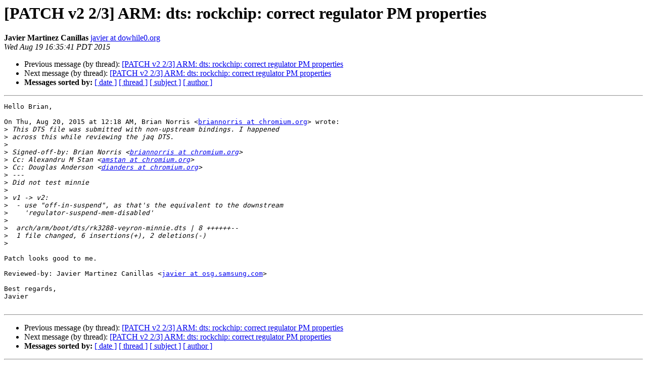

--- FILE ---
content_type: text/html
request_url: http://lists.infradead.org/pipermail/linux-rockchip/2015-August/003905.html
body_size: 4198
content:
<!DOCTYPE HTML PUBLIC "-//W3C//DTD HTML 4.01 Transitional//EN">
<HTML>
 <HEAD>
   <TITLE> [PATCH v2 2/3] ARM: dts: rockchip: correct regulator PM properties
   </TITLE>
   <LINK REL="Index" HREF="index.html" >
   <LINK REL="made" HREF="mailto:linux-rockchip%40lists.infradead.org?Subject=Re:%20Re%3A%20%5BPATCH%20v2%202/3%5D%20ARM%3A%20dts%3A%20rockchip%3A%20correct%20regulator%20PM%20properties&In-Reply-To=%3CCABxcv%3DkV2YW7gTmvaLTQiQUbmfVcqttV8prRfm0zxV%3DhvsRe9w%40mail.gmail.com%3E">
   <META NAME="robots" CONTENT="index,nofollow">
   <style type="text/css">
       pre {
           white-space: pre-wrap;       /* css-2.1, curent FF, Opera, Safari */
           }
   </style>
   <META http-equiv="Content-Type" content="text/html; charset=us-ascii">
   <LINK REL="Previous"  HREF="003901.html">
   <LINK REL="Next"  HREF="003968.html">
 </HEAD>
 <BODY BGCOLOR="#ffffff">
   <H1>[PATCH v2 2/3] ARM: dts: rockchip: correct regulator PM properties</H1>
    <B>Javier Martinez Canillas</B> 
    <A HREF="mailto:linux-rockchip%40lists.infradead.org?Subject=Re:%20Re%3A%20%5BPATCH%20v2%202/3%5D%20ARM%3A%20dts%3A%20rockchip%3A%20correct%20regulator%20PM%20properties&In-Reply-To=%3CCABxcv%3DkV2YW7gTmvaLTQiQUbmfVcqttV8prRfm0zxV%3DhvsRe9w%40mail.gmail.com%3E"
       TITLE="[PATCH v2 2/3] ARM: dts: rockchip: correct regulator PM properties">javier at dowhile0.org
       </A><BR>
    <I>Wed Aug 19 16:35:41 PDT 2015</I>
    <P><UL>
        <LI>Previous message (by thread): <A HREF="003901.html">[PATCH v2 2/3] ARM: dts: rockchip: correct regulator PM properties
</A></li>
        <LI>Next message (by thread): <A HREF="003968.html">[PATCH v2 2/3] ARM: dts: rockchip: correct regulator PM properties
</A></li>
         <LI> <B>Messages sorted by:</B> 
              <a href="date.html#3905">[ date ]</a>
              <a href="thread.html#3905">[ thread ]</a>
              <a href="subject.html#3905">[ subject ]</a>
              <a href="author.html#3905">[ author ]</a>
         </LI>
       </UL>
    <HR>  
<!--beginarticle-->
<PRE>Hello Brian,

On Thu, Aug 20, 2015 at 12:18 AM, Brian Norris &lt;<A HREF="http://lists.infradead.org/mailman/listinfo/linux-rockchip">briannorris at chromium.org</A>&gt; wrote:
&gt;<i> This DTS file was submitted with non-upstream bindings. I happened
</I>&gt;<i> across this while reviewing the jaq DTS.
</I>&gt;<i>
</I>&gt;<i> Signed-off-by: Brian Norris &lt;<A HREF="http://lists.infradead.org/mailman/listinfo/linux-rockchip">briannorris at chromium.org</A>&gt;
</I>&gt;<i> Cc: Alexandru M Stan &lt;<A HREF="http://lists.infradead.org/mailman/listinfo/linux-rockchip">amstan at chromium.org</A>&gt;
</I>&gt;<i> Cc: Douglas Anderson &lt;<A HREF="http://lists.infradead.org/mailman/listinfo/linux-rockchip">dianders at chromium.org</A>&gt;
</I>&gt;<i> ---
</I>&gt;<i> Did not test minnie
</I>&gt;<i>
</I>&gt;<i> v1 -&gt; v2:
</I>&gt;<i>  - use &quot;off-in-suspend&quot;, as that's the equivalent to the downstream
</I>&gt;<i>    'regulator-suspend-mem-disabled'
</I>&gt;<i>
</I>&gt;<i>  arch/arm/boot/dts/rk3288-veyron-minnie.dts | 8 ++++++--
</I>&gt;<i>  1 file changed, 6 insertions(+), 2 deletions(-)
</I>&gt;<i>
</I>
Patch looks good to me.

Reviewed-by: Javier Martinez Canillas &lt;<A HREF="http://lists.infradead.org/mailman/listinfo/linux-rockchip">javier at osg.samsung.com</A>&gt;

Best regards,
Javier

</PRE>































































<!--endarticle-->
    <HR>
    <P><UL>
        <!--threads-->
	<LI>Previous message (by thread): <A HREF="003901.html">[PATCH v2 2/3] ARM: dts: rockchip: correct regulator PM properties
</A></li>
	<LI>Next message (by thread): <A HREF="003968.html">[PATCH v2 2/3] ARM: dts: rockchip: correct regulator PM properties
</A></li>
         <LI> <B>Messages sorted by:</B> 
              <a href="date.html#3905">[ date ]</a>
              <a href="thread.html#3905">[ thread ]</a>
              <a href="subject.html#3905">[ subject ]</a>
              <a href="author.html#3905">[ author ]</a>
         </LI>
       </UL>

<hr>
<a href="http://lists.infradead.org/mailman/listinfo/linux-rockchip">More information about the Linux-rockchip
mailing list</a><br>
</body></html>
